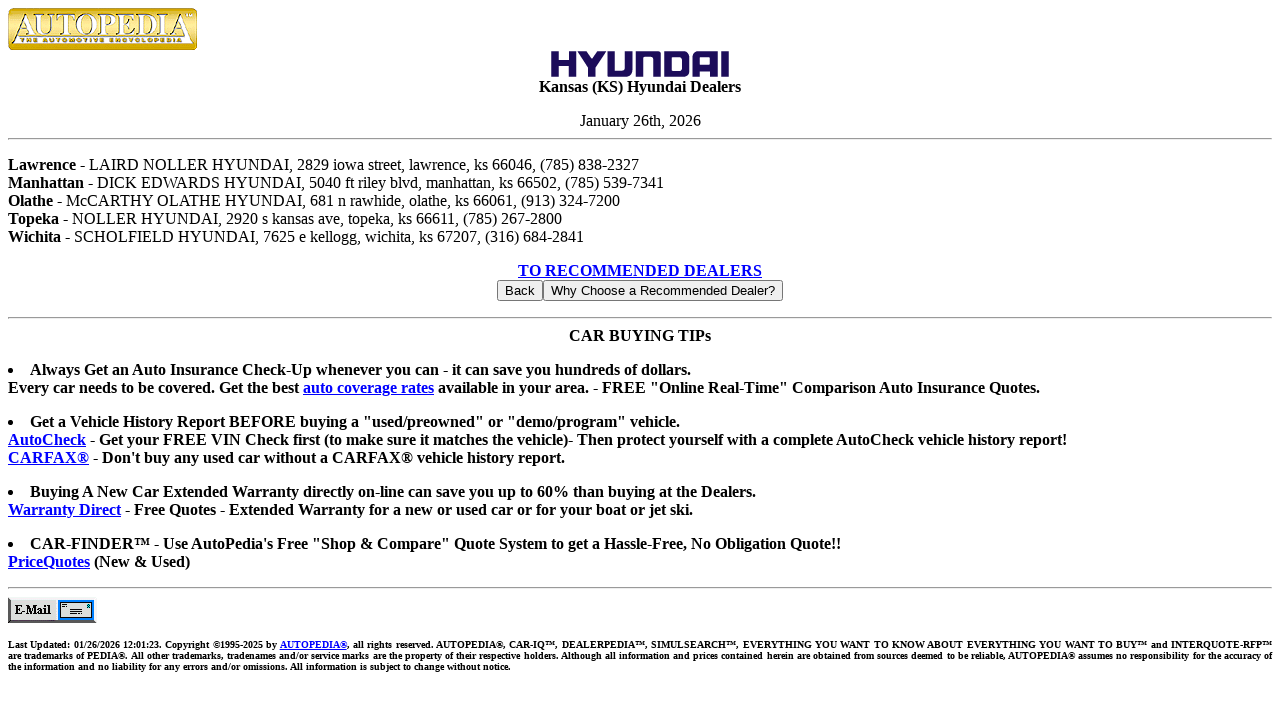

--- FILE ---
content_type: text/html; charset=UTF-8
request_url: https://autopedia.com/DealersKansas/Hyundai_KSdlrs.html
body_size: 844
content:
<HTML>
<HEAD>
<TITLE>Kansas (KS) Hyundai Dealers and Car Buying Tips - AUTOPEDIA&#174 - The AUTOmotive encycloPEDIA</TITLE>
<META NAME="description" CONTENT="Directory of Kansas (KS) Hyundai Dealers in the State of KS and Car Buying Tips">
<META NAME="keywords" CONTENT="Kansas (KS) Hyundai dealers, Kansas (KS) Hyundai dealer, Kansas (KS) Hyundai car dealers, Kansas (KS) Hyundai car dealer, Kansas (KS) Hyundai dealerships, Kansas (KS) Hyundai dealership, Kansas (KS) Hyundai car dealership, Kansas (KS) Hyundai car dealerships, KS Hyundai dealers, KS Hyundai dealer, KS Hyundai car dealers, KS Hyundai car dealer, KS Hyundai dealerships, KS Hyundai dealership, KS Hyundai car dealership, KS Hyundai car dealerships, Car Buying Tips, Auto History Reports, Auto Insurance, Credit Report, Extended Warranty, New, Used, car sales, Lemon Law.">
<script language="JavaScript" src="/js/lastupdated.js"></script>
 
</head>
<BODY BGCOLOR="#FFFFFF" TEXT="#000000" LINK="#0000FF" VLINK="#FF0000" ALINK="#00FF00">
<A HREF="../index.html"><IMG SRC="../Graphics/Logosm.gif" width="189" height="42" border=0></A>
<CENTER><IMG SRC="../Graphics/Hyund_logo.gif" ALT="Hyundai Logo"></CENTER>
<CENTER><B>Kansas (KS) Hyundai Dealers</B></CENTER>
<P>
<center>January 26th, 2026</center>
<HR>
<P>
<B>Lawrence</B> - LAIRD NOLLER HYUNDAI, 2829 iowa street, lawrence, ks 66046, (785) 838-2327<BR>
<B>Manhattan</B> - DICK EDWARDS HYUNDAI, 5040 ft riley blvd, manhattan, ks 66502, (785) 539-7341<BR>
<B>Olathe</B> - McCARTHY OLATHE HYUNDAI, 681 n rawhide, olathe, ks 66061, (913) 324-7200<BR>
<B>Topeka</B> - NOLLER HYUNDAI, 2920 s kansas ave, topeka, ks 66611, (785) 267-2800<BR>
<B>Wichita</B> - SCHOLFIELD HYUNDAI, 7625 e kellogg, wichita, ks 67207, (316) 684-2841<BR>
<P>
<CENTER><B><A HREF="Hyundai_KSdlrsRec.html">TO RECOMMENDED DEALERS</A></B></CENTER>
<script language="JavaScript" src="/js/recommended_button.js"></script>
<script language="JavaScript" src="/js/carbuyingtips.js"></script>
<HR>
<script language="JavaScript" src="/js/footer.js"></script>
</BODY>
</HTML>

--- FILE ---
content_type: application/x-javascript; charset=UTF-8
request_url: https://autopedia.com/js/carbuyingtips.js
body_size: 701
content:
document.writeln(" <hr> "); 
document.writeln(" <center><b>CAR BUYING TIPs</b></center> "); 
document.writeln(" <p><li><b>Always Get an Auto Insurance Check-Up whenever you can - it can save you hundreds of dollars.</b> "); 
document.writeln(" <br> "); 
document.writeln(" <b>Every car needs to be covered. Get the best <a href=\"https://auto.simplfii.com/\" target=\"_blank\" add_date=\"1/11/2012\" rel=\"nofollow\">auto coverage rates</a> available in your area. - FREE \"Online Real-Time\" Comparison Auto Insurance Quotes. "); 
document.writeln(" <p> "); 
document.writeln(" <li><b>Get a Vehicle History Report BEFORE buying a \"used/preowned\" or \"demo/program\" vehicle.</b> "); 
document.writeln(" <br> "); 
document.writeln(" <b><a href=\"https://www.autocheck.com/autocheck/1_autocheck/jsp/gateway.jsp?siteID=102&\" target=\"_blank\" add_date=\"1/11/2012\" rel=\"nofollow\">AutoCheck</b></a> - Get your FREE VIN Check first (to make sure it matches the vehicle)- Then protect yourself with a complete AutoCheck vehicle history report! "); 
document.writeln(" <br> "); 
document.writeln(" <b><a href=\"https://www.carfax.com/\" target=\"_blank\" add_date=\"1/11/2012\" rel=\"nofollow\">CARFAX&reg;</b></a> - Don't buy any used car without a CARFAX&reg; vehicle history report. "); 
document.writeln(" <br> "); 
document.writeln(" <p> "); 
document.writeln(" <!--<li><b>Protect your Credit Rating by having your Credit Report with you BEFORE you shop!!</b> "); 
document.writeln(" <br> "); 
document.writeln(" <b><a href=\"http://service.bfast.com/bfast/click?bfmid=13376670&siteid=39282985&bfpage=banners_ccms\" target=\"_blank\" add_date=\"1/11/2012\" rel=\"nofollow\">ConsumerInfo.com</b></A> - Click here to get a FREE copy of your online Experian credit report "); 
document.writeln(" <br> "); 
document.writeln(" <p>--> "); 
document.writeln(" <li><b>Buying A New Car Extended Warranty directly on-line can save you up to 60% than buying at the Dealers.</b> "); 
document.writeln(" <br> "); 
document.writeln(" <b><a href=\"https://www.warrantydirectprotect.com/\" target=\"_blank\" add_date=\"1/11/2012\" rel=\"nofollow\">Warranty Direct</b></A> - Free Quotes - Extended Warranty for a new or used car or for your boat or jet ski. "); 
document.writeln(" <br> "); 
document.writeln(" <p> "); 
document.writeln(" <li><b>CAR-FINDER&#153;</b></a> - Use AutoPedia's Free \"Shop & Compare\" Quote System to get a Hassle-Free, No Obligation Quote!! "); 
document.writeln(" <br> "); 
document.writeln(" <b><a href=\"https://www.truecar.com/\" target=\"_blank\" add_date=\"1/11/2012\" rel=\"nofollow\"> PriceQuotes</b></a> (New & Used) "); 
document.writeln(" <br> "); 
document.writeln(" <p> "); 
document.writeln("  ");


--- FILE ---
content_type: application/x-javascript; charset=UTF-8
request_url: https://autopedia.com/js/recommended_button.js
body_size: 1
content:
document.write('<CENTER><FORM NAME="buttonbar"><INPUT TYPE="button" VALUE="Back" onClic');
document.write('k="history.back()"><INPUT TYPE="button" VALUE="Why Choose a Recommended Dealer?"');
document.write(' onClick="location=\'http://autopedia.com/html/RecommendedDlrPolicy.html\'">');
document.write('</FORM></CENTER>');
